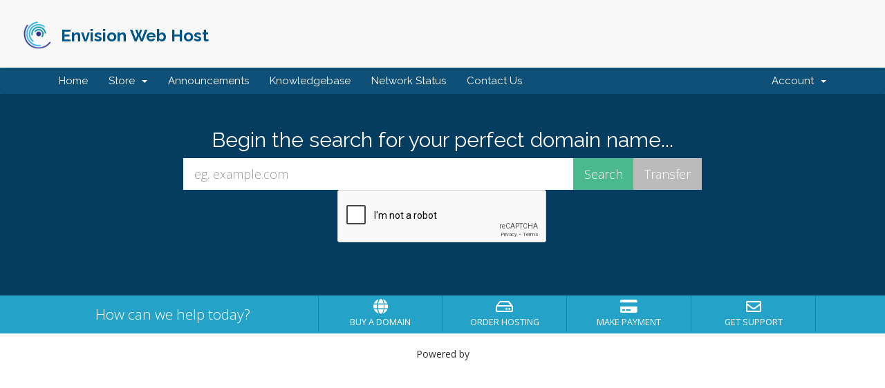

--- FILE ---
content_type: text/html; charset=utf-8
request_url: https://envisionwebhost.net/clients/index.php
body_size: 4517
content:
<!DOCTYPE html>
<html lang="en">
<head>
    <meta charset="utf-8" />
    <meta http-equiv="X-UA-Compatible" content="IE=edge">
    <meta name="viewport" content="width=device-width, initial-scale=1">
    <title>Portal Home - Envision Web Host</title>

    <!-- Styling -->
<link href="//fonts.googleapis.com/css?family=Open+Sans:300,400,600|Raleway:400,700" rel="stylesheet">
<link href="/clients/templates/sixplus/css/all.min.css?v=8b63b9" rel="stylesheet">
<link href="/clients/assets/css/fontawesome-all.min.css" rel="stylesheet">
<link href="/clients/templates/sixplus/css/custom.css" rel="stylesheet">

<!-- HTML5 Shim and Respond.js IE8 support of HTML5 elements and media queries -->
<!-- WARNING: Respond.js doesn't work if you view the page via file:// -->
<!--[if lt IE 9]>
  <script src="https://oss.maxcdn.com/libs/html5shiv/3.7.0/html5shiv.js"></script>
  <script src="https://oss.maxcdn.com/libs/respond.js/1.4.2/respond.min.js"></script>
<![endif]-->

<script type="text/javascript">
    var csrfToken = '0043d815b8df754425514e8d7f106c8af3a20bc3',
        markdownGuide = 'Markdown Guide',
        locale = 'en',
        saved = 'saved',
        saving = 'autosaving',
        whmcsBaseUrl = "/clients",
        requiredText = 'Required',
        recaptchaSiteKey = "6Lf4oAQjAAAAAJ23mvx4ABoJTvQoiXLT3hm37v8H";
</script>
<script src="/clients/templates/sixplus/js/scripts.min.js?v=8b63b9"></script>


    
<!-- Google Analytics -->
<script>
(function(i,s,o,g,r,a,m){i['GoogleAnalyticsObject']=r;i[r]=i[r]||function(){
(i[r].q=i[r].q||[]).push(arguments)},i[r].l=1*new Date();a=s.createElement(o),
    m=s.getElementsByTagName(o)[0];a.async=1;a.src=g;m.parentNode.insertBefore(a,m)
    })(window,document,'script','//www.google-analytics.com/analytics.js','ga');

ga('create', 'UA-225989257-1', { cookieDomain: 'envisionwebhost.net' });
ga('send', 'pageview');

</script>
<!-- End Google Analytics -->


<style>
/*<![CDATA[*/
.bigheader h1, .bigheader h2, .bigheader h3, .bigheader h4, .bigheader h5, .bigheader h6 {
    display: none;
}

a[href="https://www.whmcs.com/"] {
display:none;
}

.power-paragraph {color:red;}

/*]]>*/
</style>



</head>
<body data-phone-cc-input="1">


    <header style="padding:0 20px; color:#00bac2;" class="headermain">
		
	<div class="container1">

		<div  class="logo">
		    
			<a  href="https://envisionwebhost.net">
			<h3 style="font-weight:bold;"><img style="display:inline-block;" src="https://envisionwebhost.net/wp-content/uploads/2022/12/EnvisionWebHost-Logo-3.png">Envision Web Host</h3>
			</a>
		</div>
		
	</div>
			
</header>
<section style="display:none; background-color:white;" id="header">

    <div class="container">
        <ul class="top-nav">
                            <li>
                    <a href="#" class="choose-language" data-toggle="popover" id="languageChooser">
                        English
                        <b class="caret"></b>
                    </a>
                    <div id="languageChooserContent" class="hidden">
                        <ul>
                                                            <li>
                                    <a href="/clients/index.php?language=arabic">العربية</a>
                                </li>
                                                            <li>
                                    <a href="/clients/index.php?language=azerbaijani">Azerbaijani</a>
                                </li>
                                                            <li>
                                    <a href="/clients/index.php?language=catalan">Català</a>
                                </li>
                                                            <li>
                                    <a href="/clients/index.php?language=chinese">中文</a>
                                </li>
                                                            <li>
                                    <a href="/clients/index.php?language=croatian">Hrvatski</a>
                                </li>
                                                            <li>
                                    <a href="/clients/index.php?language=czech">Čeština</a>
                                </li>
                                                            <li>
                                    <a href="/clients/index.php?language=danish">Dansk</a>
                                </li>
                                                            <li>
                                    <a href="/clients/index.php?language=dutch">Nederlands</a>
                                </li>
                                                            <li>
                                    <a href="/clients/index.php?language=english">English</a>
                                </li>
                                                            <li>
                                    <a href="/clients/index.php?language=estonian">Estonian</a>
                                </li>
                                                            <li>
                                    <a href="/clients/index.php?language=farsi">Persian</a>
                                </li>
                                                            <li>
                                    <a href="/clients/index.php?language=french">Français</a>
                                </li>
                                                            <li>
                                    <a href="/clients/index.php?language=german">Deutsch</a>
                                </li>
                                                            <li>
                                    <a href="/clients/index.php?language=hebrew">עברית</a>
                                </li>
                                                            <li>
                                    <a href="/clients/index.php?language=hungarian">Magyar</a>
                                </li>
                                                            <li>
                                    <a href="/clients/index.php?language=italian">Italiano</a>
                                </li>
                                                            <li>
                                    <a href="/clients/index.php?language=macedonian">Macedonian</a>
                                </li>
                                                            <li>
                                    <a href="/clients/index.php?language=norwegian">Norwegian</a>
                                </li>
                                                            <li>
                                    <a href="/clients/index.php?language=portuguese-br">Português</a>
                                </li>
                                                            <li>
                                    <a href="/clients/index.php?language=portuguese-pt">Português</a>
                                </li>
                                                            <li>
                                    <a href="/clients/index.php?language=romanian">Română</a>
                                </li>
                                                            <li>
                                    <a href="/clients/index.php?language=russian">Русский</a>
                                </li>
                                                            <li>
                                    <a href="/clients/index.php?language=spanish">Español</a>
                                </li>
                                                            <li>
                                    <a href="/clients/index.php?language=swedish">Svenska</a>
                                </li>
                                                            <li>
                                    <a href="/clients/index.php?language=turkish">Türkçe</a>
                                </li>
                                                            <li>
                                    <a href="/clients/index.php?language=ukranian">Українська</a>
                                </li>
                                                    </ul>
                    </div>
                </li>
                                        <li>
                    <a href="/clients/clientarea.php">Login</a>
                </li>
                                <li class="primary-action">
                    <a href="/clients/cart.php?a=view" class="btn">
                        View Cart
                    </a>
                </li>
                                </ul>

                    <a href="/clients/index.php" class="logo logo-text">Envision Web Host</a>
        
    </div>
</section>

<section id="main-menu">

    <nav id="nav" class="navbar navbar-default navbar-main" role="navigation">
        <div class="container">
            <!-- Brand and toggle get grouped for better mobile display -->
            <div class="navbar-header">
                <button type="button" class="navbar-toggle" data-toggle="collapse" data-target="#primary-nav">
                    <span class="sr-only">Toggle navigation</span>
                    <span class="icon-bar"></span>
                    <span class="icon-bar"></span>
                    <span class="icon-bar"></span>
                </button>
            </div>

            <!-- Collect the nav links, forms, and other content for toggling -->
            <div class="collapse navbar-collapse" id="primary-nav">

                <ul class="nav navbar-nav">

                        <li menuItemName="Home" class="" id="Primary_Navbar-Home">
        <a href="/clients/index.php">
                        Home
                                </a>
            </li>
    <li menuItemName="Store" class="dropdown" id="Primary_Navbar-Store">
        <a class="dropdown-toggle" data-toggle="dropdown" href="#">
                        Store
                        &nbsp;<b class="caret"></b>        </a>
                    <ul class="dropdown-menu">
                            <li menuItemName="Browse Products Services" id="Primary_Navbar-Store-Browse_Products_Services">
                    <a href="/clients/index.php?rp=/store">
                                                Browse All
                                            </a>
                </li>
                            <li menuItemName="Shop Divider 1" class="nav-divider" id="Primary_Navbar-Store-Shop_Divider_1">
                    <a href="">
                                                -----
                                            </a>
                </li>
                            <li menuItemName="Shared Hosting" id="Primary_Navbar-Store-Shared_Hosting">
                    <a href="/clients/index.php?rp=/store/shared-hosting">
                                                Shared Hosting
                                            </a>
                </li>
                            <li menuItemName="WordPress Maintenance" id="Primary_Navbar-Store-WordPress_Maintenance">
                    <a href="/clients/index.php?rp=/store/wordpress-maintenance">
                                                WordPress Maintenance
                                            </a>
                </li>
                            <li menuItemName="Weebly Website Builder" id="Primary_Navbar-Store-Weebly_Website_Builder">
                    <a href="/clients/index.php?rp=/store/weebly-website-builder">
                                                Weebly Website Builder
                                            </a>
                </li>
                            <li menuItemName="SiteLock" id="Primary_Navbar-Store-SiteLock">
                    <a href="/clients/index.php?rp=/store/sitelock">
                                                SiteLock
                                            </a>
                </li>
                            <li menuItemName="SSL Certificates Plans" id="Primary_Navbar-Store-SSL_Certificates_Plans">
                    <a href="/clients/index.php?rp=/store/ssl-certificates-plans">
                                                SSL Certificates Plans
                                            </a>
                </li>
                            <li menuItemName="sitelock" id="Primary_Navbar-Store-sitelock">
                    <a href="/clients/index.php?rp=/store/sitelock">
                                                Website Security
                                            </a>
                </li>
                            <li menuItemName="symantec" id="Primary_Navbar-Store-symantec">
                    <a href="/clients/index.php?rp=/store/ssl-certificates-plans">
                                                SSL Certificates
                                            </a>
                </li>
                            <li menuItemName="ox" id="Primary_Navbar-Store-ox">
                    <a href="/clients/index.php?rp=/store/professional-email">
                                                Professional Email
                                            </a>
                </li>
                            <li menuItemName="Shop Divider 2" class="nav-divider" id="Primary_Navbar-Store-Shop_Divider_2">
                    <a href="">
                                                -----
                                            </a>
                </li>
                            <li menuItemName="Register a New Domain" id="Primary_Navbar-Store-Register_a_New_Domain">
                    <a href="/clients/cart.php?a=add&domain=register">
                                                Register a New Domain
                                            </a>
                </li>
                            <li menuItemName="Transfer a Domain to Us" id="Primary_Navbar-Store-Transfer_a_Domain_to_Us">
                    <a href="/clients/cart.php?a=add&domain=transfer">
                                                Transfer Domains to Us
                                            </a>
                </li>
                        </ul>
            </li>
    <li menuItemName="Announcements" class="" id="Primary_Navbar-Announcements">
        <a href="/clients/index.php?rp=/announcements">
                        Announcements
                                </a>
            </li>
    <li menuItemName="Knowledgebase" class="" id="Primary_Navbar-Knowledgebase">
        <a href="/clients/index.php?rp=/knowledgebase">
                        Knowledgebase
                                </a>
            </li>
    <li menuItemName="Network Status" class="" id="Primary_Navbar-Network_Status">
        <a href="/clients/serverstatus.php">
                        Network Status
                                </a>
            </li>
    <li menuItemName="Contact Us" class="" id="Primary_Navbar-Contact_Us">
        <a href="/clients/contact.php">
                        Contact Us
                                </a>
            </li>

                </ul>

                <ul class="nav navbar-nav navbar-right">

                        <li menuItemName="Account" class="dropdown" id="Secondary_Navbar-Account">
        <a class="dropdown-toggle" data-toggle="dropdown" href="#">
                        Account
                        &nbsp;<b class="caret"></b>        </a>
                    <ul class="dropdown-menu">
                            <li menuItemName="Login" id="Secondary_Navbar-Account-Login">
                    <a href="/clients/clientarea.php">
                                                Login
                                            </a>
                </li>
                            <li menuItemName="Divider" class="nav-divider" id="Secondary_Navbar-Account-Divider">
                    <a href="">
                                                -----
                                            </a>
                </li>
                            <li menuItemName="Forgot Password?" id="Secondary_Navbar-Account-Forgot_Password?">
                    <a href="/clients/index.php?rp=/password/reset">
                                                Forgot Password?
                                            </a>
                </li>
                        </ul>
            </li>

                </ul>

            </div><!-- /.navbar-collapse -->
        </div>
    </nav>

</section>

    <section id="home-banner">
        <div class="container text-center">
                            <h2>Begin the search for your perfect domain name...</h2>
                <form method="post" action="domainchecker.php" id="frmDomainHomepage">
<input type="hidden" name="token" value="0043d815b8df754425514e8d7f106c8af3a20bc3" />
                    <input type="hidden" name="transfer" />
                    <div class="row">
                        <div class="col-md-8 col-md-offset-2 col-sm-10 col-sm-offset-1">
                            <div class="input-group input-group-lg">
                                <input type="text" class="form-control" name="domain" placeholder="eg. example.com" autocapitalize="none" data-toggle="tooltip" data-placement="left" data-trigger="manual" title="Required" />
                                <span class="input-group-btn">
                                                                            <input type="submit" class="btn search btn-recaptcha" value="Search" id="btnDomainSearch" />
                                                                                                                <input type="submit" id="btnTransfer" class="btn transfer btn-recaptcha" value="Transfer" />
                                                                    </span>
                            </div>
                        </div>
                    </div>

                        <div class="text-center row">
                    <div class="domainchecker-homepage-captcha">
        
                    <div id="google-recaptcha-domainchecker" class="form-group recaptcha-container"></div>
        
                    </div>
            </div>
                </form>
                    </div>
    </section>
    <div class="home-shortcuts">
        <div class="container">
            <div class="row">
                <div class="col-md-4 hidden-sm hidden-xs text-center">
                    <p class="lead">
                        How can we help today?
                    </p>
                </div>
                <div class="col-sm-12 col-md-8">
                    <ul>
                                                    <li>
                                <a id="btnBuyADomain" href="domainchecker.php">
                                    <i class="fas fa-globe"></i>
                                    <p>
                                        Buy A Domain <span>&raquo;</span>
                                    </p>
                                </a>
                            </li>
                                                <li>
                            <a id="btnOrderHosting" href="/clients/cart.php">
                                <i class="far fa-hdd"></i>
                                <p>
                                    Order Hosting <span>&raquo;</span>
                                </p>
                            </a>
                        </li>
                        <li>
                            <a id="btnMakePayment" href="clientarea.php">
                                <i class="fas fa-credit-card"></i>
                                <p>
                                    Make Payment <span>&raquo;</span>
                                </p>
                            </a>
                        </li>
                        <li>
                            <a id="btnGetSupport" href="submitticket.php">
                                <i class="far fa-envelope"></i>
                                <p>
                                    Get Support <span>&raquo;</span>
                                </p>
                            </a>
                        </li>
                    </ul>
                </div>
            </div>
        </div>
    </div>


<section id="main-body">
    <div class="container">
        <div class="row">

                <!-- Container for main page display content -->
        <div class="col-xs-12 main-content">
            


<p style="text-align:center;">Powered by <a href="https://www.whmcs.com/" target="_blank">WHMCompleteSolution</a></p>
                </div><!-- /.main-content -->
                            <div class="clearfix"></div>
        </div>
    </div>
</section>

<section id="footer">
    <div class="container">
        <a href="#" class="back-to-top"><i class="fas fa-chevron-up"></i></a>
        <p>Copyright &copy; 2026 Envision Web Host. All Rights Reserved.</p>
    </div>
</section>

<div id="fullpage-overlay" class="hidden">
    <div class="outer-wrapper">
        <div class="inner-wrapper">
            <img src="/clients/assets/img/overlay-spinner.svg">
            <br>
            <span class="msg"></span>
        </div>
    </div>
</div>

<div class="modal system-modal fade" id="modalAjax" tabindex="-1" role="dialog" aria-hidden="true">
    <div class="modal-dialog">
        <div class="modal-content panel-primary">
            <div class="modal-header panel-heading">
                <button type="button" class="close" data-dismiss="modal">
                    <span aria-hidden="true">&times;</span>
                    <span class="sr-only">Close</span>
                </button>
                <h4 class="modal-title"></h4>
            </div>
            <div class="modal-body panel-body">
                Loading...
            </div>
            <div class="modal-footer panel-footer">
                <div class="pull-left loader">
                    <i class="fas fa-circle-notch fa-spin"></i>
                    Loading...
                </div>
                <button type="button" class="btn btn-default" data-dismiss="modal">
                    Close
                </button>
                <button type="button" class="btn btn-primary modal-submit">
                    Submit
                </button>
            </div>
        </div>
    </div>
</div>

<form action="#" id="frmGeneratePassword" class="form-horizontal">
    <div class="modal fade" id="modalGeneratePassword">
        <div class="modal-dialog">
            <div class="modal-content panel-primary">
                <div class="modal-header panel-heading">
                    <button type="button" class="close" data-dismiss="modal" aria-label="Close"><span aria-hidden="true">&times;</span></button>
                    <h4 class="modal-title">
                        Generate Password
                    </h4>
                </div>
                <div class="modal-body">
                    <div class="alert alert-danger hidden" id="generatePwLengthError">
                        Please enter a number between 8 and 64 for the password length
                    </div>
                    <div class="form-group">
                        <label for="generatePwLength" class="col-sm-4 control-label">Password Length</label>
                        <div class="col-sm-8">
                            <input type="number" min="8" max="64" value="12" step="1" class="form-control input-inline input-inline-100" id="inputGeneratePasswordLength">
                        </div>
                    </div>
                    <div class="form-group">
                        <label for="generatePwOutput" class="col-sm-4 control-label">Generated Password</label>
                        <div class="col-sm-8">
                            <input type="text" class="form-control" id="inputGeneratePasswordOutput">
                        </div>
                    </div>
                    <div class="row">
                        <div class="col-sm-8 col-sm-offset-4">
                            <button type="submit" class="btn btn-default btn-sm">
                                <i class="fas fa-plus fa-fw"></i>
                                Generate new password
                            </button>
                            <button type="button" class="btn btn-default btn-sm copy-to-clipboard" data-clipboard-target="#inputGeneratePasswordOutput">
                                <img src="/clients/assets/img/clippy.svg" alt="Copy to clipboard" width="15">
                                Copy
                            </button>
                        </div>
                    </div>
                </div>
                <div class="modal-footer">
                    <button type="button" class="btn btn-default" data-dismiss="modal">
                        Close
                    </button>
                    <button type="button" class="btn btn-primary" id="btnGeneratePasswordInsert" data-clipboard-target="#inputGeneratePasswordOutput">
                        Copy to clipboard and Insert
                    </button>
                </div>
            </div>
        </div>
    </div>
</form>



</body>
</html>


--- FILE ---
content_type: text/html; charset=utf-8
request_url: https://www.google.com/recaptcha/api2/anchor?ar=1&k=6Lf4oAQjAAAAAJ23mvx4ABoJTvQoiXLT3hm37v8H&co=aHR0cHM6Ly9lbnZpc2lvbndlYmhvc3QubmV0OjQ0Mw..&hl=en&v=PoyoqOPhxBO7pBk68S4YbpHZ&size=normal&anchor-ms=20000&execute-ms=30000&cb=mq2ontwe0m1w
body_size: 49307
content:
<!DOCTYPE HTML><html dir="ltr" lang="en"><head><meta http-equiv="Content-Type" content="text/html; charset=UTF-8">
<meta http-equiv="X-UA-Compatible" content="IE=edge">
<title>reCAPTCHA</title>
<style type="text/css">
/* cyrillic-ext */
@font-face {
  font-family: 'Roboto';
  font-style: normal;
  font-weight: 400;
  font-stretch: 100%;
  src: url(//fonts.gstatic.com/s/roboto/v48/KFO7CnqEu92Fr1ME7kSn66aGLdTylUAMa3GUBHMdazTgWw.woff2) format('woff2');
  unicode-range: U+0460-052F, U+1C80-1C8A, U+20B4, U+2DE0-2DFF, U+A640-A69F, U+FE2E-FE2F;
}
/* cyrillic */
@font-face {
  font-family: 'Roboto';
  font-style: normal;
  font-weight: 400;
  font-stretch: 100%;
  src: url(//fonts.gstatic.com/s/roboto/v48/KFO7CnqEu92Fr1ME7kSn66aGLdTylUAMa3iUBHMdazTgWw.woff2) format('woff2');
  unicode-range: U+0301, U+0400-045F, U+0490-0491, U+04B0-04B1, U+2116;
}
/* greek-ext */
@font-face {
  font-family: 'Roboto';
  font-style: normal;
  font-weight: 400;
  font-stretch: 100%;
  src: url(//fonts.gstatic.com/s/roboto/v48/KFO7CnqEu92Fr1ME7kSn66aGLdTylUAMa3CUBHMdazTgWw.woff2) format('woff2');
  unicode-range: U+1F00-1FFF;
}
/* greek */
@font-face {
  font-family: 'Roboto';
  font-style: normal;
  font-weight: 400;
  font-stretch: 100%;
  src: url(//fonts.gstatic.com/s/roboto/v48/KFO7CnqEu92Fr1ME7kSn66aGLdTylUAMa3-UBHMdazTgWw.woff2) format('woff2');
  unicode-range: U+0370-0377, U+037A-037F, U+0384-038A, U+038C, U+038E-03A1, U+03A3-03FF;
}
/* math */
@font-face {
  font-family: 'Roboto';
  font-style: normal;
  font-weight: 400;
  font-stretch: 100%;
  src: url(//fonts.gstatic.com/s/roboto/v48/KFO7CnqEu92Fr1ME7kSn66aGLdTylUAMawCUBHMdazTgWw.woff2) format('woff2');
  unicode-range: U+0302-0303, U+0305, U+0307-0308, U+0310, U+0312, U+0315, U+031A, U+0326-0327, U+032C, U+032F-0330, U+0332-0333, U+0338, U+033A, U+0346, U+034D, U+0391-03A1, U+03A3-03A9, U+03B1-03C9, U+03D1, U+03D5-03D6, U+03F0-03F1, U+03F4-03F5, U+2016-2017, U+2034-2038, U+203C, U+2040, U+2043, U+2047, U+2050, U+2057, U+205F, U+2070-2071, U+2074-208E, U+2090-209C, U+20D0-20DC, U+20E1, U+20E5-20EF, U+2100-2112, U+2114-2115, U+2117-2121, U+2123-214F, U+2190, U+2192, U+2194-21AE, U+21B0-21E5, U+21F1-21F2, U+21F4-2211, U+2213-2214, U+2216-22FF, U+2308-230B, U+2310, U+2319, U+231C-2321, U+2336-237A, U+237C, U+2395, U+239B-23B7, U+23D0, U+23DC-23E1, U+2474-2475, U+25AF, U+25B3, U+25B7, U+25BD, U+25C1, U+25CA, U+25CC, U+25FB, U+266D-266F, U+27C0-27FF, U+2900-2AFF, U+2B0E-2B11, U+2B30-2B4C, U+2BFE, U+3030, U+FF5B, U+FF5D, U+1D400-1D7FF, U+1EE00-1EEFF;
}
/* symbols */
@font-face {
  font-family: 'Roboto';
  font-style: normal;
  font-weight: 400;
  font-stretch: 100%;
  src: url(//fonts.gstatic.com/s/roboto/v48/KFO7CnqEu92Fr1ME7kSn66aGLdTylUAMaxKUBHMdazTgWw.woff2) format('woff2');
  unicode-range: U+0001-000C, U+000E-001F, U+007F-009F, U+20DD-20E0, U+20E2-20E4, U+2150-218F, U+2190, U+2192, U+2194-2199, U+21AF, U+21E6-21F0, U+21F3, U+2218-2219, U+2299, U+22C4-22C6, U+2300-243F, U+2440-244A, U+2460-24FF, U+25A0-27BF, U+2800-28FF, U+2921-2922, U+2981, U+29BF, U+29EB, U+2B00-2BFF, U+4DC0-4DFF, U+FFF9-FFFB, U+10140-1018E, U+10190-1019C, U+101A0, U+101D0-101FD, U+102E0-102FB, U+10E60-10E7E, U+1D2C0-1D2D3, U+1D2E0-1D37F, U+1F000-1F0FF, U+1F100-1F1AD, U+1F1E6-1F1FF, U+1F30D-1F30F, U+1F315, U+1F31C, U+1F31E, U+1F320-1F32C, U+1F336, U+1F378, U+1F37D, U+1F382, U+1F393-1F39F, U+1F3A7-1F3A8, U+1F3AC-1F3AF, U+1F3C2, U+1F3C4-1F3C6, U+1F3CA-1F3CE, U+1F3D4-1F3E0, U+1F3ED, U+1F3F1-1F3F3, U+1F3F5-1F3F7, U+1F408, U+1F415, U+1F41F, U+1F426, U+1F43F, U+1F441-1F442, U+1F444, U+1F446-1F449, U+1F44C-1F44E, U+1F453, U+1F46A, U+1F47D, U+1F4A3, U+1F4B0, U+1F4B3, U+1F4B9, U+1F4BB, U+1F4BF, U+1F4C8-1F4CB, U+1F4D6, U+1F4DA, U+1F4DF, U+1F4E3-1F4E6, U+1F4EA-1F4ED, U+1F4F7, U+1F4F9-1F4FB, U+1F4FD-1F4FE, U+1F503, U+1F507-1F50B, U+1F50D, U+1F512-1F513, U+1F53E-1F54A, U+1F54F-1F5FA, U+1F610, U+1F650-1F67F, U+1F687, U+1F68D, U+1F691, U+1F694, U+1F698, U+1F6AD, U+1F6B2, U+1F6B9-1F6BA, U+1F6BC, U+1F6C6-1F6CF, U+1F6D3-1F6D7, U+1F6E0-1F6EA, U+1F6F0-1F6F3, U+1F6F7-1F6FC, U+1F700-1F7FF, U+1F800-1F80B, U+1F810-1F847, U+1F850-1F859, U+1F860-1F887, U+1F890-1F8AD, U+1F8B0-1F8BB, U+1F8C0-1F8C1, U+1F900-1F90B, U+1F93B, U+1F946, U+1F984, U+1F996, U+1F9E9, U+1FA00-1FA6F, U+1FA70-1FA7C, U+1FA80-1FA89, U+1FA8F-1FAC6, U+1FACE-1FADC, U+1FADF-1FAE9, U+1FAF0-1FAF8, U+1FB00-1FBFF;
}
/* vietnamese */
@font-face {
  font-family: 'Roboto';
  font-style: normal;
  font-weight: 400;
  font-stretch: 100%;
  src: url(//fonts.gstatic.com/s/roboto/v48/KFO7CnqEu92Fr1ME7kSn66aGLdTylUAMa3OUBHMdazTgWw.woff2) format('woff2');
  unicode-range: U+0102-0103, U+0110-0111, U+0128-0129, U+0168-0169, U+01A0-01A1, U+01AF-01B0, U+0300-0301, U+0303-0304, U+0308-0309, U+0323, U+0329, U+1EA0-1EF9, U+20AB;
}
/* latin-ext */
@font-face {
  font-family: 'Roboto';
  font-style: normal;
  font-weight: 400;
  font-stretch: 100%;
  src: url(//fonts.gstatic.com/s/roboto/v48/KFO7CnqEu92Fr1ME7kSn66aGLdTylUAMa3KUBHMdazTgWw.woff2) format('woff2');
  unicode-range: U+0100-02BA, U+02BD-02C5, U+02C7-02CC, U+02CE-02D7, U+02DD-02FF, U+0304, U+0308, U+0329, U+1D00-1DBF, U+1E00-1E9F, U+1EF2-1EFF, U+2020, U+20A0-20AB, U+20AD-20C0, U+2113, U+2C60-2C7F, U+A720-A7FF;
}
/* latin */
@font-face {
  font-family: 'Roboto';
  font-style: normal;
  font-weight: 400;
  font-stretch: 100%;
  src: url(//fonts.gstatic.com/s/roboto/v48/KFO7CnqEu92Fr1ME7kSn66aGLdTylUAMa3yUBHMdazQ.woff2) format('woff2');
  unicode-range: U+0000-00FF, U+0131, U+0152-0153, U+02BB-02BC, U+02C6, U+02DA, U+02DC, U+0304, U+0308, U+0329, U+2000-206F, U+20AC, U+2122, U+2191, U+2193, U+2212, U+2215, U+FEFF, U+FFFD;
}
/* cyrillic-ext */
@font-face {
  font-family: 'Roboto';
  font-style: normal;
  font-weight: 500;
  font-stretch: 100%;
  src: url(//fonts.gstatic.com/s/roboto/v48/KFO7CnqEu92Fr1ME7kSn66aGLdTylUAMa3GUBHMdazTgWw.woff2) format('woff2');
  unicode-range: U+0460-052F, U+1C80-1C8A, U+20B4, U+2DE0-2DFF, U+A640-A69F, U+FE2E-FE2F;
}
/* cyrillic */
@font-face {
  font-family: 'Roboto';
  font-style: normal;
  font-weight: 500;
  font-stretch: 100%;
  src: url(//fonts.gstatic.com/s/roboto/v48/KFO7CnqEu92Fr1ME7kSn66aGLdTylUAMa3iUBHMdazTgWw.woff2) format('woff2');
  unicode-range: U+0301, U+0400-045F, U+0490-0491, U+04B0-04B1, U+2116;
}
/* greek-ext */
@font-face {
  font-family: 'Roboto';
  font-style: normal;
  font-weight: 500;
  font-stretch: 100%;
  src: url(//fonts.gstatic.com/s/roboto/v48/KFO7CnqEu92Fr1ME7kSn66aGLdTylUAMa3CUBHMdazTgWw.woff2) format('woff2');
  unicode-range: U+1F00-1FFF;
}
/* greek */
@font-face {
  font-family: 'Roboto';
  font-style: normal;
  font-weight: 500;
  font-stretch: 100%;
  src: url(//fonts.gstatic.com/s/roboto/v48/KFO7CnqEu92Fr1ME7kSn66aGLdTylUAMa3-UBHMdazTgWw.woff2) format('woff2');
  unicode-range: U+0370-0377, U+037A-037F, U+0384-038A, U+038C, U+038E-03A1, U+03A3-03FF;
}
/* math */
@font-face {
  font-family: 'Roboto';
  font-style: normal;
  font-weight: 500;
  font-stretch: 100%;
  src: url(//fonts.gstatic.com/s/roboto/v48/KFO7CnqEu92Fr1ME7kSn66aGLdTylUAMawCUBHMdazTgWw.woff2) format('woff2');
  unicode-range: U+0302-0303, U+0305, U+0307-0308, U+0310, U+0312, U+0315, U+031A, U+0326-0327, U+032C, U+032F-0330, U+0332-0333, U+0338, U+033A, U+0346, U+034D, U+0391-03A1, U+03A3-03A9, U+03B1-03C9, U+03D1, U+03D5-03D6, U+03F0-03F1, U+03F4-03F5, U+2016-2017, U+2034-2038, U+203C, U+2040, U+2043, U+2047, U+2050, U+2057, U+205F, U+2070-2071, U+2074-208E, U+2090-209C, U+20D0-20DC, U+20E1, U+20E5-20EF, U+2100-2112, U+2114-2115, U+2117-2121, U+2123-214F, U+2190, U+2192, U+2194-21AE, U+21B0-21E5, U+21F1-21F2, U+21F4-2211, U+2213-2214, U+2216-22FF, U+2308-230B, U+2310, U+2319, U+231C-2321, U+2336-237A, U+237C, U+2395, U+239B-23B7, U+23D0, U+23DC-23E1, U+2474-2475, U+25AF, U+25B3, U+25B7, U+25BD, U+25C1, U+25CA, U+25CC, U+25FB, U+266D-266F, U+27C0-27FF, U+2900-2AFF, U+2B0E-2B11, U+2B30-2B4C, U+2BFE, U+3030, U+FF5B, U+FF5D, U+1D400-1D7FF, U+1EE00-1EEFF;
}
/* symbols */
@font-face {
  font-family: 'Roboto';
  font-style: normal;
  font-weight: 500;
  font-stretch: 100%;
  src: url(//fonts.gstatic.com/s/roboto/v48/KFO7CnqEu92Fr1ME7kSn66aGLdTylUAMaxKUBHMdazTgWw.woff2) format('woff2');
  unicode-range: U+0001-000C, U+000E-001F, U+007F-009F, U+20DD-20E0, U+20E2-20E4, U+2150-218F, U+2190, U+2192, U+2194-2199, U+21AF, U+21E6-21F0, U+21F3, U+2218-2219, U+2299, U+22C4-22C6, U+2300-243F, U+2440-244A, U+2460-24FF, U+25A0-27BF, U+2800-28FF, U+2921-2922, U+2981, U+29BF, U+29EB, U+2B00-2BFF, U+4DC0-4DFF, U+FFF9-FFFB, U+10140-1018E, U+10190-1019C, U+101A0, U+101D0-101FD, U+102E0-102FB, U+10E60-10E7E, U+1D2C0-1D2D3, U+1D2E0-1D37F, U+1F000-1F0FF, U+1F100-1F1AD, U+1F1E6-1F1FF, U+1F30D-1F30F, U+1F315, U+1F31C, U+1F31E, U+1F320-1F32C, U+1F336, U+1F378, U+1F37D, U+1F382, U+1F393-1F39F, U+1F3A7-1F3A8, U+1F3AC-1F3AF, U+1F3C2, U+1F3C4-1F3C6, U+1F3CA-1F3CE, U+1F3D4-1F3E0, U+1F3ED, U+1F3F1-1F3F3, U+1F3F5-1F3F7, U+1F408, U+1F415, U+1F41F, U+1F426, U+1F43F, U+1F441-1F442, U+1F444, U+1F446-1F449, U+1F44C-1F44E, U+1F453, U+1F46A, U+1F47D, U+1F4A3, U+1F4B0, U+1F4B3, U+1F4B9, U+1F4BB, U+1F4BF, U+1F4C8-1F4CB, U+1F4D6, U+1F4DA, U+1F4DF, U+1F4E3-1F4E6, U+1F4EA-1F4ED, U+1F4F7, U+1F4F9-1F4FB, U+1F4FD-1F4FE, U+1F503, U+1F507-1F50B, U+1F50D, U+1F512-1F513, U+1F53E-1F54A, U+1F54F-1F5FA, U+1F610, U+1F650-1F67F, U+1F687, U+1F68D, U+1F691, U+1F694, U+1F698, U+1F6AD, U+1F6B2, U+1F6B9-1F6BA, U+1F6BC, U+1F6C6-1F6CF, U+1F6D3-1F6D7, U+1F6E0-1F6EA, U+1F6F0-1F6F3, U+1F6F7-1F6FC, U+1F700-1F7FF, U+1F800-1F80B, U+1F810-1F847, U+1F850-1F859, U+1F860-1F887, U+1F890-1F8AD, U+1F8B0-1F8BB, U+1F8C0-1F8C1, U+1F900-1F90B, U+1F93B, U+1F946, U+1F984, U+1F996, U+1F9E9, U+1FA00-1FA6F, U+1FA70-1FA7C, U+1FA80-1FA89, U+1FA8F-1FAC6, U+1FACE-1FADC, U+1FADF-1FAE9, U+1FAF0-1FAF8, U+1FB00-1FBFF;
}
/* vietnamese */
@font-face {
  font-family: 'Roboto';
  font-style: normal;
  font-weight: 500;
  font-stretch: 100%;
  src: url(//fonts.gstatic.com/s/roboto/v48/KFO7CnqEu92Fr1ME7kSn66aGLdTylUAMa3OUBHMdazTgWw.woff2) format('woff2');
  unicode-range: U+0102-0103, U+0110-0111, U+0128-0129, U+0168-0169, U+01A0-01A1, U+01AF-01B0, U+0300-0301, U+0303-0304, U+0308-0309, U+0323, U+0329, U+1EA0-1EF9, U+20AB;
}
/* latin-ext */
@font-face {
  font-family: 'Roboto';
  font-style: normal;
  font-weight: 500;
  font-stretch: 100%;
  src: url(//fonts.gstatic.com/s/roboto/v48/KFO7CnqEu92Fr1ME7kSn66aGLdTylUAMa3KUBHMdazTgWw.woff2) format('woff2');
  unicode-range: U+0100-02BA, U+02BD-02C5, U+02C7-02CC, U+02CE-02D7, U+02DD-02FF, U+0304, U+0308, U+0329, U+1D00-1DBF, U+1E00-1E9F, U+1EF2-1EFF, U+2020, U+20A0-20AB, U+20AD-20C0, U+2113, U+2C60-2C7F, U+A720-A7FF;
}
/* latin */
@font-face {
  font-family: 'Roboto';
  font-style: normal;
  font-weight: 500;
  font-stretch: 100%;
  src: url(//fonts.gstatic.com/s/roboto/v48/KFO7CnqEu92Fr1ME7kSn66aGLdTylUAMa3yUBHMdazQ.woff2) format('woff2');
  unicode-range: U+0000-00FF, U+0131, U+0152-0153, U+02BB-02BC, U+02C6, U+02DA, U+02DC, U+0304, U+0308, U+0329, U+2000-206F, U+20AC, U+2122, U+2191, U+2193, U+2212, U+2215, U+FEFF, U+FFFD;
}
/* cyrillic-ext */
@font-face {
  font-family: 'Roboto';
  font-style: normal;
  font-weight: 900;
  font-stretch: 100%;
  src: url(//fonts.gstatic.com/s/roboto/v48/KFO7CnqEu92Fr1ME7kSn66aGLdTylUAMa3GUBHMdazTgWw.woff2) format('woff2');
  unicode-range: U+0460-052F, U+1C80-1C8A, U+20B4, U+2DE0-2DFF, U+A640-A69F, U+FE2E-FE2F;
}
/* cyrillic */
@font-face {
  font-family: 'Roboto';
  font-style: normal;
  font-weight: 900;
  font-stretch: 100%;
  src: url(//fonts.gstatic.com/s/roboto/v48/KFO7CnqEu92Fr1ME7kSn66aGLdTylUAMa3iUBHMdazTgWw.woff2) format('woff2');
  unicode-range: U+0301, U+0400-045F, U+0490-0491, U+04B0-04B1, U+2116;
}
/* greek-ext */
@font-face {
  font-family: 'Roboto';
  font-style: normal;
  font-weight: 900;
  font-stretch: 100%;
  src: url(//fonts.gstatic.com/s/roboto/v48/KFO7CnqEu92Fr1ME7kSn66aGLdTylUAMa3CUBHMdazTgWw.woff2) format('woff2');
  unicode-range: U+1F00-1FFF;
}
/* greek */
@font-face {
  font-family: 'Roboto';
  font-style: normal;
  font-weight: 900;
  font-stretch: 100%;
  src: url(//fonts.gstatic.com/s/roboto/v48/KFO7CnqEu92Fr1ME7kSn66aGLdTylUAMa3-UBHMdazTgWw.woff2) format('woff2');
  unicode-range: U+0370-0377, U+037A-037F, U+0384-038A, U+038C, U+038E-03A1, U+03A3-03FF;
}
/* math */
@font-face {
  font-family: 'Roboto';
  font-style: normal;
  font-weight: 900;
  font-stretch: 100%;
  src: url(//fonts.gstatic.com/s/roboto/v48/KFO7CnqEu92Fr1ME7kSn66aGLdTylUAMawCUBHMdazTgWw.woff2) format('woff2');
  unicode-range: U+0302-0303, U+0305, U+0307-0308, U+0310, U+0312, U+0315, U+031A, U+0326-0327, U+032C, U+032F-0330, U+0332-0333, U+0338, U+033A, U+0346, U+034D, U+0391-03A1, U+03A3-03A9, U+03B1-03C9, U+03D1, U+03D5-03D6, U+03F0-03F1, U+03F4-03F5, U+2016-2017, U+2034-2038, U+203C, U+2040, U+2043, U+2047, U+2050, U+2057, U+205F, U+2070-2071, U+2074-208E, U+2090-209C, U+20D0-20DC, U+20E1, U+20E5-20EF, U+2100-2112, U+2114-2115, U+2117-2121, U+2123-214F, U+2190, U+2192, U+2194-21AE, U+21B0-21E5, U+21F1-21F2, U+21F4-2211, U+2213-2214, U+2216-22FF, U+2308-230B, U+2310, U+2319, U+231C-2321, U+2336-237A, U+237C, U+2395, U+239B-23B7, U+23D0, U+23DC-23E1, U+2474-2475, U+25AF, U+25B3, U+25B7, U+25BD, U+25C1, U+25CA, U+25CC, U+25FB, U+266D-266F, U+27C0-27FF, U+2900-2AFF, U+2B0E-2B11, U+2B30-2B4C, U+2BFE, U+3030, U+FF5B, U+FF5D, U+1D400-1D7FF, U+1EE00-1EEFF;
}
/* symbols */
@font-face {
  font-family: 'Roboto';
  font-style: normal;
  font-weight: 900;
  font-stretch: 100%;
  src: url(//fonts.gstatic.com/s/roboto/v48/KFO7CnqEu92Fr1ME7kSn66aGLdTylUAMaxKUBHMdazTgWw.woff2) format('woff2');
  unicode-range: U+0001-000C, U+000E-001F, U+007F-009F, U+20DD-20E0, U+20E2-20E4, U+2150-218F, U+2190, U+2192, U+2194-2199, U+21AF, U+21E6-21F0, U+21F3, U+2218-2219, U+2299, U+22C4-22C6, U+2300-243F, U+2440-244A, U+2460-24FF, U+25A0-27BF, U+2800-28FF, U+2921-2922, U+2981, U+29BF, U+29EB, U+2B00-2BFF, U+4DC0-4DFF, U+FFF9-FFFB, U+10140-1018E, U+10190-1019C, U+101A0, U+101D0-101FD, U+102E0-102FB, U+10E60-10E7E, U+1D2C0-1D2D3, U+1D2E0-1D37F, U+1F000-1F0FF, U+1F100-1F1AD, U+1F1E6-1F1FF, U+1F30D-1F30F, U+1F315, U+1F31C, U+1F31E, U+1F320-1F32C, U+1F336, U+1F378, U+1F37D, U+1F382, U+1F393-1F39F, U+1F3A7-1F3A8, U+1F3AC-1F3AF, U+1F3C2, U+1F3C4-1F3C6, U+1F3CA-1F3CE, U+1F3D4-1F3E0, U+1F3ED, U+1F3F1-1F3F3, U+1F3F5-1F3F7, U+1F408, U+1F415, U+1F41F, U+1F426, U+1F43F, U+1F441-1F442, U+1F444, U+1F446-1F449, U+1F44C-1F44E, U+1F453, U+1F46A, U+1F47D, U+1F4A3, U+1F4B0, U+1F4B3, U+1F4B9, U+1F4BB, U+1F4BF, U+1F4C8-1F4CB, U+1F4D6, U+1F4DA, U+1F4DF, U+1F4E3-1F4E6, U+1F4EA-1F4ED, U+1F4F7, U+1F4F9-1F4FB, U+1F4FD-1F4FE, U+1F503, U+1F507-1F50B, U+1F50D, U+1F512-1F513, U+1F53E-1F54A, U+1F54F-1F5FA, U+1F610, U+1F650-1F67F, U+1F687, U+1F68D, U+1F691, U+1F694, U+1F698, U+1F6AD, U+1F6B2, U+1F6B9-1F6BA, U+1F6BC, U+1F6C6-1F6CF, U+1F6D3-1F6D7, U+1F6E0-1F6EA, U+1F6F0-1F6F3, U+1F6F7-1F6FC, U+1F700-1F7FF, U+1F800-1F80B, U+1F810-1F847, U+1F850-1F859, U+1F860-1F887, U+1F890-1F8AD, U+1F8B0-1F8BB, U+1F8C0-1F8C1, U+1F900-1F90B, U+1F93B, U+1F946, U+1F984, U+1F996, U+1F9E9, U+1FA00-1FA6F, U+1FA70-1FA7C, U+1FA80-1FA89, U+1FA8F-1FAC6, U+1FACE-1FADC, U+1FADF-1FAE9, U+1FAF0-1FAF8, U+1FB00-1FBFF;
}
/* vietnamese */
@font-face {
  font-family: 'Roboto';
  font-style: normal;
  font-weight: 900;
  font-stretch: 100%;
  src: url(//fonts.gstatic.com/s/roboto/v48/KFO7CnqEu92Fr1ME7kSn66aGLdTylUAMa3OUBHMdazTgWw.woff2) format('woff2');
  unicode-range: U+0102-0103, U+0110-0111, U+0128-0129, U+0168-0169, U+01A0-01A1, U+01AF-01B0, U+0300-0301, U+0303-0304, U+0308-0309, U+0323, U+0329, U+1EA0-1EF9, U+20AB;
}
/* latin-ext */
@font-face {
  font-family: 'Roboto';
  font-style: normal;
  font-weight: 900;
  font-stretch: 100%;
  src: url(//fonts.gstatic.com/s/roboto/v48/KFO7CnqEu92Fr1ME7kSn66aGLdTylUAMa3KUBHMdazTgWw.woff2) format('woff2');
  unicode-range: U+0100-02BA, U+02BD-02C5, U+02C7-02CC, U+02CE-02D7, U+02DD-02FF, U+0304, U+0308, U+0329, U+1D00-1DBF, U+1E00-1E9F, U+1EF2-1EFF, U+2020, U+20A0-20AB, U+20AD-20C0, U+2113, U+2C60-2C7F, U+A720-A7FF;
}
/* latin */
@font-face {
  font-family: 'Roboto';
  font-style: normal;
  font-weight: 900;
  font-stretch: 100%;
  src: url(//fonts.gstatic.com/s/roboto/v48/KFO7CnqEu92Fr1ME7kSn66aGLdTylUAMa3yUBHMdazQ.woff2) format('woff2');
  unicode-range: U+0000-00FF, U+0131, U+0152-0153, U+02BB-02BC, U+02C6, U+02DA, U+02DC, U+0304, U+0308, U+0329, U+2000-206F, U+20AC, U+2122, U+2191, U+2193, U+2212, U+2215, U+FEFF, U+FFFD;
}

</style>
<link rel="stylesheet" type="text/css" href="https://www.gstatic.com/recaptcha/releases/PoyoqOPhxBO7pBk68S4YbpHZ/styles__ltr.css">
<script nonce="N4L7JPUe5TZp-L-G5laPLw" type="text/javascript">window['__recaptcha_api'] = 'https://www.google.com/recaptcha/api2/';</script>
<script type="text/javascript" src="https://www.gstatic.com/recaptcha/releases/PoyoqOPhxBO7pBk68S4YbpHZ/recaptcha__en.js" nonce="N4L7JPUe5TZp-L-G5laPLw">
      
    </script></head>
<body><div id="rc-anchor-alert" class="rc-anchor-alert"></div>
<input type="hidden" id="recaptcha-token" value="[base64]">
<script type="text/javascript" nonce="N4L7JPUe5TZp-L-G5laPLw">
      recaptcha.anchor.Main.init("[\x22ainput\x22,[\x22bgdata\x22,\x22\x22,\[base64]/[base64]/[base64]/bmV3IHJbeF0oY1swXSk6RT09Mj9uZXcgclt4XShjWzBdLGNbMV0pOkU9PTM/bmV3IHJbeF0oY1swXSxjWzFdLGNbMl0pOkU9PTQ/[base64]/[base64]/[base64]/[base64]/[base64]/[base64]/[base64]/[base64]\x22,\[base64]\x22,\x22w70nCsKNwqbCjsO8CsKew78LEMK8wotJTAHDryzDp8O1RMOpZsOrwpjDihA6XMOsX8OJwpl+w5Bvw7tRw5NeLsOZck7CtkFvw7EKAnVNIFnChMKQwpgOZcO/w7DDu8Ocw7lLRzV8DsO8w6J7w49FLzsEX07CosK8BHrDpcOOw4QLBQzDkMK7wo7CiHPDnzzDmcKYSlHDhh0YDWLDssO1wrrCm8Kxa8O+O19+wos2w7/CgMOWw4fDoSMge2FqDSlVw41vwqYvw5wxcMKUwoZfwrg2wpDClcOnAsKWJyF/TQ3DusOtw4crNMKTwqwWQMKqwrN9PcOFBsO6S8OpDsK2wqTDny7DrMKTRGl8YcOTw4xGwqHCr0BNa8KVwrQZKQPCjxUNIBQnRy7DmcKBw7LClnPCjcKxw50Rw7sSwr4mDcO7wq8sw4kjw7nDnltiO8Klw60Kw4kswo/[base64]/DpsK2woR8w60sLcK9asKtADNRwqZCw7dRw64qw79Cw4EOwrrDrsKCG8OCQMOWwq9ZWsKtZMKRwqpxwp3CjcOOw5bDnlrDrMKtWhgBfsKJwrvDhsORC8OCwqzCnz0Aw74Aw49ywpjDtVrDucOWZcOISsKgfcOnP8ObG8Obw5PCsn3Dn8K5w5zCtG/[base64]/[base64]/I8K9UMODwqAoGsOuwqMaw75tw64LWWPDpsKNTcOVHRHDjMKow4fDgnobwpkMEVkDwrTDth7CgMK0w7w0wrFTLGbCr8ORa8OYRTYXEsO6w6rClk3DulTCncKsecKHw5d/[base64]/[base64]/DgcKbOB3CviNJwokEw4XDlMONw6nCjUQxwqTCjxB/[base64]/RcOUw6tEczcEfGbChsONBsOawqfDv2/DisK9ThLCozDCpVZhXMOEw40pw7LCmMK2woxTw6B5w5ccPk4EB0AlM1HCncKYZsK9SQUAI8OCwoEuR8OewqdsRcKfKRpkwrMZM8KWwoHCjMOhYjpdwqxJw4bCrzbCjcKBw6xuGz7CkMKAw4DCgAVRCMKiwoXDq0vDpsKgw5kIw597AnrCnsO/w4zDpXbCsMKPdcOwNjFZwoPChhxBQAoQwqlaw7jCtMO4wqzDi8OfwpnDmEHCisKtw5U6w40iw5REJMKGw5fClVzCiwfCuA1jKMKZD8KGD1ofw647WMOHwpQpwrdcWMK0w4BYw4l+XcOsw4wiHMOuP8OTw6dAwphqbMOCwrZ5MBtKfSJ5wow+eCTDgkpzwp/DjH3Dk8KkRhvCkMKKwq7DnMK3w4cJwqMrLDgESS1dOsK7w7kdbgs/[base64]/ClTpXVwfCv8Khw4wrIMOtwr4Qw4fCogDCgAVnw7rCncOkw6cFw4ofIcOVwrcuD055aMKgURrDihnCv8OjwqFhwoRywrrCk0rDoywFUVYfCcO7wr7ClMOswqVLZUsMw44TJg/Cm3cceyE0w4lFw7oBAsKyHcKNL2PClsOia8OTMsKoYGvDjFRvKkQAwrxTwqQ7GHEbEWMyw6TDpcOXFMOCw6vDi8OXVsKPwpfCiC4rJsK+wrYswoNpdF/DtHnDjcK0wrLClMKwwp7CoVFYwpnDvjx/w5x7AX1CSMKBTcKmAsOIwq7CosKTwp/CgcOVD1sCw7xGEMOnwo3Cs3EiWcOtRMOxc8OWwo/[base64]/CvUnCt0sIw6bDq1Iuw5nCrQnCgUtgwqXDlDjDhcOwdwPCmsK9wotrb8KrGFkxOsK8w7Flw43Dq8KYw6rCrEwhX8O4w6bDhcKswoRdwp8oRsKXUk/DvGDDicOUwpfCnMKhw5V5wpjCuyzCpRnDlMO9w619QTJdbWvDlXjChhnDssKFwpLDv8KSXcOKXcKww4oZBsKLwohkw4tiwr1lwrhieMOcw4DCl2LCu8KPay0/HMKfwpTDlDdOwoFESMKDWMOLYDTDm1BVKEfCjhQ8w5AWYcKYNcKhw57DsG3CozDDg8KlV8Kkwr3CnnLCqE7CjWDCiC0ACsKTwqbCngUDwrEFw4zCiEVUOVZpPx8ww5/DpjDDncKEZBTCt8KdTjNYw6EQwr1Sw5x2w6jDnQ8Rw5rDvkLCmsODOBjCngIqw6vCuS4kZFLCshRzS8KVagXClnMAwonDhMKMwoA1U3TCqVsbBcKoNMObwqrDkFfChGDDr8K7UcK8w6HChcOjw7R+BF7DscKqQsKfw7FfMsKfw448wq7CncOeOcKQw6g/w789UcO4X2bClsOawo1mw7nCosK6w5fDmMKrEArDhsKOBwzCnX7CiFTChsKNw6QtaMONV2JLJxg7IUcdwoDCjCdCwrHDvGzCtsOvwpklw5XCqngxDC/[base64]/K8KQwrVPAcOow5xEPBnCil3CqALCtcOPXsO7wqfCiDoiw4kOw7MJwpFaw6gYw6ZkwqYZw7bDtgXCtj/[base64]/DpcKGW1YMDcONwojCrjnDiMOiVcOkwqvDh8OPwq7CtDLDssOIwqxrG8OuF1gPH8OkCVrDlH8zUsO6F8KOwrNlYsO9wr/CjwUBAEQJw7AHwo3Dn8O5wqfCt8KkaVhUa8OVw7h4w5zCskg4d8K5wqPDqMONFwJyLsOOw79Gwo3CqMKbAkDClWbDncKOw4Evwq/[base64]/Co8Otw7dxDEjDpsOoGcOkA8KpKGoyQQxLGcOdw5YmEQHCpcKfW8KjQMKbwqPCmMO5wqxvF8K8UcKDIUEWbMKtB8KBQ8KCw7s5E8O3woTCusO8c1vCkwLDqsK2O8OGwrwmw4vCi8OZw57CoMOpKU/Dp8K7IVLDncO1w5XCsMKZHknDpsKPLMKQwqU2w7nChMKQbgXDu1Z4ZsKAwpPCoRrColFZcSDDscOTRF/CuXnCisOJCSckJVXDhgDCscKyThXDu3XDl8O0cMO5w4QOw7rDq8O/wpI6w5zCqxdlworCrxbCpjTCvcOIw40qXTPCkcK4wofChx/DoMKuVsO/wqk7f8OeEULDocKvwoLDuh/DuB93w4JEGlVhY20Ew5hHwpHCtnBSE8OhwolYX8KCwrLCkMKuwqfCrjFOwoE5wrIdw7FzFwPDlzcYGMKswovDpAbDlR1lHUjCusKnSsOBw53Do1fCrnBKw40swq/CjhHDtl7ChcOyVMKjwqQ7cRnCiMO8JsOaScKQU8KBYsOeO8Ogw7vClQQrw75ffxY9wqBnw4EUEgB5H8KzHMK1w4rDsMK5cU3Cug0UdRzDtkvClXLCj8OZesKXahrDlV9BMsK5wpPDhsOCw5kIaHNbwrkkRQ/CgWxJwpFkw7Nhwr7DqHvDhsOIw53DukTCpVsYwpDCjMKcV8O0HFjDlMOYw5Vgwo/DvDM+dcKAA8Kdwo0bw5YIw6IxUMKlVmQ0woXDv8Kpw7PCimTDmsKDwpUaw7wXdUYkwq4SKndMccKcwp7DvwvCu8O0McOLwqlRwpHDsi1uwp7DjsK/wrxHGMOVQMOyw6Jtw4/DicO2BsK/JykOw4gywp7CmcO3Y8O/wprCh8K4wojCiw42MsKzw64nRCxHwr3DqjjDmCDCqcKSC03DoRjDjsKDLBULTEABYsKZw69OwqM+JCHDpXRFwpLCkQJgwq3CvjvDgMOPZg9nwoZJejIwwp92McKDLcK7w7leVcOpCSTCrkhfFwPDlcOkIsKqT1QPFVrDtsOZMm3CtH/CjF7DqWg5w6fCucOke8O+w77Ch8Ovw4/DsGklwp3CmSfDsGrCrxN7w7wFw5/[base64]/[base64]/CjlzCsUtuw5zDgBVnGMKpwqrDsU/CrRhEw5ExwqDDlG7DvTLDlV7DjcKeE8Kvw65Mc8KhZ1fDucOaw57DvHBWBcOAwpzDhVPCkXdlY8KXdlfDucKXb1zClRnDrsKFPMOmwodUGS7ClTvCuzdEwpXDiVvDj8OAwpUOEBBcRAEbHgEKNMOvw5QjXW/DiMOJw6XDi8ONw6rDpnrDo8Kbw4/[base64]/[base64]/[base64]/ClBvDiCbDtsOmw5DDu0MARXQPwpVQKxjDi1/[base64]/[base64]/CqUoWKnfDisK/RMOuwr1ww4XDmcO1IwpQEsOGJRRzSMO6ZWfDvyEww57CrWoxwqfClRfCgT0YwrRdwpbDu8O7wr3Clww6RsOVXsKINjhjQyfDrj7CjsKgwofDpm5yw7jDi8KaO8KtD8OJVcKxwr/[base64]/Cs23Cun7ClMOhw6TCiRcPYVHDtcODwqNSwr5QL8KgGmTCu8OawqrDolkmGnbDvcOIw5N2VnrCicO/w6Nzw7rDvsO2VUxiAcKTwolyw7bDo8OAPMKsw5XCuMKOw4JsGGQ5woTDinXCj8Kmwq/DvMKWNsOBw7bCqxN7woPCtGQvw4TClWg+w7Jewq3DgiIuwrkxw5PClcOIdSDCt1PCgzbCsRgkw7/DsmfDqhzDjW3CosKrw4fCjUEQbcOrwq7DmBVmwoLDgD3Chi/[base64]/DnRvDt8OjwqPClj7DklvCucKAw5rDvcKcwpXDqSEmT8OKY8KaPizDvSvDo2TDiMOoYBrClQ8NwoxIw57CvsKfG0x4woY+w6zChE7Do07DpjLCuMOjGS7CpXY8GG8yw5JIw7fCr8OKJzt2w442aX04TlcUAxHDo8KgwpnDm3vDhWlmGD9GwqnDrUTCtSDCiMK/[base64]/w7rDlXgdwpx9woR1wo9/w5bDosOaR8K8w6lIMjEyRcOSw7tMwpMJJTtEPA/DjEjCi2B3w4DCnmJoClgaw5xHw43Dg8O6dsKgw7XCm8OoHsOrbcK5wokCw7DCkxAEwqBFw6VpC8KWw4jClsOCOX7DvcOkwolDHsOHwr7CrsKxOsOcwrZPOi/DgWUWw5bDixjDv8O9NMOuNBhlw4PCoDo3w7JiFcK2PHzCtMK/wrkgw5DCpcKeEMKgw6oeM8OCBcOfw7NIw6Jhw5jCrMOtwoUJw67Cj8Klw6vDhsKkH8OQwrc9R00RbcKBcSTCkGrCv2/ClMKiWA0kwq1Vwqgow5HCgHdKw6fDo8O7wq8nA8K+woLDsh12wpFeaR7CvT0KwoEVSQIJQRHDrHxnOUYWw5Jrw6wUw7nCs8OGwqrDmnrDnBJpw4HCgn8MeBHCg8OaVRkfw7tURBDCmsOTw5bDvmnDuMORwqtaw5jDqcO+HsKvw54tw5HDmcO8WMKpLcKfw4LCvz/Cq8OPccKDwo1Rw6I+Q8OQw5Etw6ovw7zDvRLDrmHDtz09YsO6ZsOZLsK6w5hSHEEnesOrRQHDqitwG8O8wplsH0Fqwr7CvjDDrsKNbMKrwqXDkUjCgMKTw6/CtD8qw5nCrjvDmcO6w5xyasKxbcONw7LCnXVVF8Kpw4gXLMKGw6hgwoNeJ2gyworCn8OowpcZSMOUw4TCtRJfY8OOwrssDcKQw6FTQsORwoXCiU3CscOWScOLB2DDu3o5w47CoWfDnGQpw6Iia1JqTRJ4w6BkWAVOw4LDiyJSH8OkHMKiCyEMKljDi8Opwr93w4/[base64]/wqRCw7RKAcOGwrhtaBNYw7kmw5LDmMK0wrhLA2DDj8KWD8OJS8KIw73DgsOZF1/[base64]/wofCucKIw4XCpxTDvsKkeB9GDkdMwrFxwqMsf8ONw6PDkHk8PjXDvsObwpB7wp4Wc8Ksw4llUHDCvScKwrMTw4rDgQ3DmGFqw7PDvXjDgCfCv8O5w4IYGz8cw5thP8KOVcKnw5PDl3PDpgfCtxfDvsKrw4/Cm8K6VMOqF8OTw45vwp82JmNVR8OrFMKdwr8MfE5OG3oFQMKAG3ZeUyDDlcKvwp0lw5QmAAvDqMOEacKEAcKrw7fCtsKaEnE1w7PCmxp+wqttNcKWaMKCwonCi33CkcOMKsK8woViEDLDrcOIwrs8w6FDwr3Cr8ORY8KfVgdpUsK9w4XCssOGwpI/WcKKw4fCr8KuGUcDbcOqwr8YwrIjZcOHw5Yew4U4Z8KXw5oDwrY8KMO/wp5sw67DnBHCrnrCqMKFwrEqwqrDn3/Dt0dxScOow7ZgwprCtsKNw6bCgEXDo8OWw74/[base64]/CnVPDunHDisKFw6LDilZtWsKtZcOjZU5QScOIwoc8wpwMEnTDv8OzWz1PIcK/wr/CgBNyw7lxEVozQBPCqVHCisKDw6rDh8OpEyPClsKCw7TDqMKMaCdoJ2LCpcOrcgTCtx1Ow6Rbw4plSmzDuMOgwp1YI2Y6HsO4w6caBsKgw6AqNVJlXh/DmwR3XcOrw7E8wpfCrWfCtsOWwpBnVMKEREd0IFQSw7jCv8KOR8Otw7zDvA99c0LCuTMewr1mw53CoUFmDSVlwpHDtz0EZSFmMcOTA8Klw6o7w43DujrDlU5ww5zDhx4Sw43CuCEbDsOXwqd8w53Dg8OIwp7Cs8KNKsOWw7/[base64]/Ci3AyZcOAeVHDnVLCrMKCJGDCicKhAsOoTCppMsOhI8OyJFrDqyhHw6www5ETTcK5wpTCh8KFw5LDusOUw6gIw6hXw4HChj3Co8ONwoTDkTjCosOdw4oqY8KmSijCg8O2U8KoU8Kuw7fCjSDCocOhYcKuP24Tw4LDj8OIw44wCMK/[base64]/DsShowr3DpmV8w6nDs8ORRwxaWVUdeDATwqTCt8OTwqBDw6/DpEzDvMO/GMKdDQ7DiMKmesONwrrDnTzDssOnVcKUF1LDuT7DrMOrdC3Cn3vDssKWV8KoBFQrRQJIOVXDn8Kmw70VwoY4FTRjw7PCocKVw5PDlMKow7vCohI5Y8OtIQDDgiYfw5vCk8OjEcOAwqXDiSLDiMKTwohAB8KdwofCvsOiawxMbsKUw43Cl1U/PmVEw5PDtMKQw6EKUQ3CrcKXw4nDpMKyw6/CrjcIw7lAw5bDhlbDkMK7YFdpJmEFw4lvU8KIwoRfUHLDgcKSwqbCgVQ1QsKOYsKMwqZ5w75MWsKaB3/CmzcdWMKWw7ZBwpIaYmZmwpNNfFPCtznDksKdw5pWGcKmckzDncOHw6XChijCgcObw6PCvsObZcO9DknCt8KEw7PCgwA3VmXDsV7Doz3Ds8KLfVpwAsKuPMOPLXMoGm90w7pDfATChXNRPnxFOMObUj/[base64]/ChQjCncOjHgIXw5Q/PRxNw7rCk8KsAmDClA8NBsOzJsKzEMKrTMOsw4ArwqLCjDdJGzTDtVLDjVPCuk1JUcKow79BFMOfImYzwpHDpMKLHFVTL8OaJ8KCw5HCryDCjl0SNHsiwobCmlLDo13DjXZ/[base64]/DtnjCjcKTWFLDicOxeMODw5ofUwwCRw/DvcKaQzDDl3U7IypVNlzCtXTDncKENMOGDMK0fXjDugjCrjjDkXhHwroHQMOOWsO7wonCiw0+E3TCh8KMNSVXw4Z/wr8Aw5dkRQQCwpkLEl/CmgfCtXN4wrjCocKrwrEaw4/DtMKgOXxrb8OCbsOUw7sxR8OAw6QBV1I0w7fDmBo6XcOTUMK4O8KUw5sCe8KMw4PCmD4QNRgIVMOZAMKQw6MsCFDDunwcKsOFwp/DhEXDmRhXwp7DsyTCo8KGw7TDqiopeFZJEMKIwo8UTsKMwo7DkMO5wpHDsiN/w457XAF4IcOdwojCrk8oIMKmwqLDmwN+AWjDiTYlYcOlE8KIeBzDjsOafcOjw48+wp3CjirDoQoFOB1udn/[base64]/DohXDqcK4QMKbF1JvRh46L8KhwqfCsV/[base64]/Dqgl9WcOJw5Bdw6xfw7rDpMOQw5DCqi1eOxvCscO4QkwRY8KjwrdmCmfDhMKbwpvDshtXw4gfaUA7wr4sw6PCgcKswr0YwobCq8OwwrNjwqwQw7NnD1/DrRhFHwBJw4AHB2lWCcOoworDvgYqcUs9wr3DjsKOJx0MBVgGwq3DlMKNw7fCssKAwq8Kw4zDqsOHwpdQVMKtw7fDn8KxwpvCpVF7w7fCusKBXsOvIsOGw6fDusOAVsO6czZaZxTDsAIgw60mwrbDgFLDvC7CsMOUw4HDpBXDhMO6eS/Dvj9DwqgHFcOCN1vDpVfCtXRSAMO1CjnDsgpuw4zDljc/w7fCmiXDtX1twoRhUBsawp8Uwq1bSDPDqHhkeMKCwo8LwqzDvcK1A8O8a8KQw4TDl8OkbVZpw7jDocKBw6FOwpPCh1PCg8Osw5d+wp5gw7HDtMKRw5loU1vCgAsjwr85w7XDt8O9woc2ZURawoYywq/DuwTDqcOHwqN0w79tw4cfNsObw6rCiwlqwo1gZ1Mtw6fCuk/[base64]/DmhPDncKlwotcwoZYwrjChURsNn5dw5pPUjDDsCAkE1rCtC3CiDdpQyhWJl3CpsOpFsOSScOmw4/CkAfDh8KFPMKcw7htWcOKQ13CnsO7JGglE8KYFVnDoMOpfT/CicKmw6rDiMOxAcKZHsKuVn1oMBjDlsK1ODPCnMKxw5/Ch8OqdT/CpEM7GsKNZm/CusO3wrEpLMKQw6hbDMKeO8KDw7bDvsKOw7bCosKiw44NMsKuwpYQEzIuwrrCosO1LjJ4KRV5wpNcwphOJMOVScK8w79sE8KJwq0vwqdCwovCvXkAw5BOw7g/JV4UwqrCr2pNfMO/[base64]/[base64]/[base64]/wocrTk4Ow5Mcw7QUdMO6DMOJwpHCgj/CoknCt8KATC9OdMKowoXCvcK8wpDDpMK0AhgGQBzDqSLDt8KbZVkJYcKNWcOgwpjDosO9NcK4w4YLeMKYwplVPcOxw5XDsRZAwozDuMKzZ8Ofw4VvwpY+w5TDhsOtScOXw5FGw63Dg8KLVGvDhAhqw7zCtcKCdwPCghDCnsKsfMO/GjrDiMKtecO/HVEgwrJiTsKsMWhmwqVOWmUkw5sVw4NAM8KvWMO5w6dDH3rDmXDDoh8zwozCsMKiwoxEZcOKw7vDjBrCtQXCnXsfNsKjw6XDsF3CqMK0B8K/[base64]/[base64]/CiRoUwpF6w5kRfQ1/wrvDpsK2wrjDnkfCg8OoMcKfw4YjIsO+wrp4bkPChsOdwp7CoxrCgMK/P8KCw5TCvHvCmsKuwoAuwprDnzl3QBEAKcOOwrIQwpfCvsKlRsOMwoTCusKNw6PCtcOFMhUhOMKLOMKXWz0pL2nCrStewr0WVFTDnMKgTcOqT8K1wpgHwr7CpBNRw4LDkcKTaMO9dCHDtsKlw6FJcw3Dj8KNRm1Kw7sjXsO6w5QZw6bChBzCiCLCvjzDjMOAMMKpwr/DqQDDssK5wrLDhXJVK8KECMOyw5jDg2nDncKka8Kxw57Ci8OrGF4CwpnDjlnCrxzDjnc+bsO7fyhDGcKxwoTCrcO9fRvCrRrDjHfCm8Kyw4ApwpEaJMKBw6/DvsO5wqo+w55qAsOSdkZjwrEAdUjDi8OzUsO8w6rCvWENB1jDigvDtcOKw67CpMOvwonDkC1kw7zDqFvClcOAw6gKw6LCjTxLSMKvOsKtw6vCjMOlN13DrUoKw6/CncOXw7Rdw7zDtyrDqsOxXHQ5PCNdRjUSSMOkw7vCslpxZ8O/w4tvB8KaamjCqMOHwobCpcOUwrxbLFElE0cQXw1iTcOhw599LwTChcOGGMOPw78bWHzDiS/Cu3/CgsKJwqDDnUBtdH4Cw79NMTfDtStXwp1kN8Ktw7TDvWjCusO6w6NBwqTCt8O5TMKEPHjCpsO/worDjcOhU8OWw7XCrsKjw55UwqE5wq4zwprCmcOLw4wgworDtMKgw73ClT5PC8OqeMOnH27DnTUhw7fCpFwNw4vDtQ9EwokcwqLCnx3DpHp4OsKNwpJuKcOuHMKdDcKSwqoOw6LCtTLCj8O+F0YeIizDp2nCgAxNwopUZ8OjR2JWS8Ocwr/CnWxwwoZowqXCtBxPwr7DkVANVDHCt8O7wqUef8O2w4DCpcOAwpZ3CQrDr30xPHYfJcK4KClyXlTDqMOvcidQQllSw73CjcOtwoDCgMOHfGYaBsKhwooCwrZCw57DiMO9Gj7DgzNMBcOrAzbCocK8ACHCvcOxZMK9wr5KwozDvk7DvnPCsUHCvG/ClhrDnsKcETc0w6FMwrYILMKQSMKmGSMJCR7CuWXCkRTDrXXDrkrDlcK0woNzwpnCp8KVPAPDozjCv8OaIwzCu0rDrcKvw50HF8K5PHEmwpnCoEzDkQ7DjcKwV8OHwoXDkBM/SlfCtizCnHjCoGgkdD7Dn8OGwq0Iw5bDgMKxeQ3CkQFFKETDhMKPwoDDhm7DucOXMSXDjcOQKGFKwo9iwo3Do8KcQ2nCgMOONzsuX8K+Py/[base64]/[base64]/w6kHPcKLw7zCpcOkw6HCtcOPOsOGwofCgMKvTBxdZAxNekEpwrEnbzFtGFkEEsKyFcOmSmjDq8OBCDYUw6zDkDfCksKCN8OkXsOBwo3CuTgrYAhkw4tKFMKuw6MdD8OzwoPDiVLCkiEBw57DuE1zw5dQAlFDw7TCm8OaYETCpcOYJ8OFdcOsdcKZw4PDkkrCkMKaG8K/C0TDtzvCgcOkw7vCijJDfMOtwqlyEHFLQW3CsVM+aMK9w71YwppYO3LClCbCkVU5wrFpw4jDhcKJwqzDp8OnPAwGwpoxVMKxSHAfJSnCiVhBQlhbwrxubxx2BUU6MwNrPTEOw7MtBULDssOFVMOyw6fDmSXDlMOBMMO/V3Bhw4zDv8KeTRsOwqUzaMKYw6nCmirDksKsWwDCkcOHw7LDosKgw70UwqPDm8OdS0NMw7LDkVLCilvCuWIIQWQTV19qwqTCgMOjwr0ew7PCjsKAblnCvsKWRhHDq23DhjbDpStTw6Ayw5XCsw5ew5/CiQVUE1LCvTQ8RVPDkD0Aw7nDs8OnCMOTw4zCm8K2KsK/AMOQwrlLw4FQw7XCoRjCpFZMwoDDjRlcwrHCsTfCncORPsOiO3BvHsO8FDkAw5zCv8OUw7xVXMKtXHfCrz3DkwfCncKaFARwYMO9w4HCol7Cp8K7woHDoGcJfmzCjMOfw4/ClsO1woTCijpqwq/DkcObwoNMw5cpw61PNUE7woDDrMKMAAzClcO5Xi/Do2TDjsKpE1N2wpkowr9tw69iw7vDtQUtw5wkJcOxw6tpw6DDtSAqYMOJwr3DvcO5CsOvahN3dGpEagHCiMKlasOqFcOow5MZcsOiLcODYsKgPcOUwpLDuyfDmQZaai3ChcK+Sx7DqsOow7XCgsO+GATDkcO2fgBBRF3DgjJcwo7CncKpc8OGeMOTw7/DuD3CjnMGw4LDqMK3KBbDggR5eT/CjV9XACVqeHbChFsIwpAIwo8IdBZ+wptVKcKUX8KkLsOZwrHCjsKHwpnCiFjDhBhPw718w7I9DnrCkk7ChxByCMORwrg1fiXDj8OgRcKsAMK3b8KISMORw7fDiU3ClXPDvzJ0FcKIO8OlDcOmwpZRPQQow60bVGFpY8KiOTsXIsOVZUU/w6PCsE0FICR6MMOkwp1CSWbCg8OgCMOUwpbDijggUsOiw4YUcsO9KThUwqxNaGjDnsOYdcO9wrXDgk/[base64]/Dmkpowo5lw49ABAfDh3QxAcOXSRQpCHvDm8KOw6XCm3HCqMOew5xaAcKKLcKjwo8kw57Dh8KFTMOTw6QLw4UXw6tFVFTDuyFYwr4Ow5Qtwp/DlsO9a8OMwpfDiCgBwrYgZMOWHFDDnzFzw793DERww5jCrnEPbcKJScKIZcOtKcKjUmzCkFrDqsOwFcKkDivCkS/ChsK/SsKiw4pUD8OaY8Kyw7bCo8K6wr4UYMOowonDpSTCgMOHwpbDlMOkGE81Gy7DvmDDmBgvI8KKJA3DisOrw5czNQstw4jCpcKiUWjCoHB/w7HCjA5obMKoU8Okw5BPw4xxZgZEwonCk3bCjMOEODc6egBdE1/CnMK6cHzDtBvCv2kEAMOYw5PCjcKLBjpmw60XwpvCgydiIUHCqR8+wqJhwq9FTlcYP8OMw7TCocKpwpkgw7zDicKodSjDpMKyw4lOwpLCijLCgcOJRUXCrsKPwqQNw4sEwpHCmsKIwq0jwqjCiHPDrsOIwqNPPkHClsKcYW/Cn2gxbR/Cj8O1K8K0acOjw4gnOcKbw5J9eGlheD/CrAN0IxdBw45SeXkqf2QCEWIAw7s8w4cMwoITwrrCv2gBwowewrAuScODwoIcCMKkIsOxw55cw4VqT3xmwrdoNsKqw4o6w7vDmVc+w4VsAsKUIytbwrzCoMOrT8O5wrkXBiguO8KnH3TDvR5ZwrTDhMOwHW/CmzzCm8ORBMKoeMK7TsOkwqjDmkhpwp8kw6DDkGzCk8OJKcOEwqrDlcONwo0AwrRMw6QCbQfCpMK2ZsKGDcOmAWfDpQfCu8Kzw5PCrAEZwqkHwojDlMOewp4lwqTCssKqc8KTc8KZMcKbanvDsl1ZwqzCrnwUe3fCoMKzczx/esOPc8Kqw6tSa03Dv8KUJMOHVj/DoGHCqcKuwoHCn3ojw6Q6wpdwwobDrg/[base64]/CuMKVwoHDr2t1wqvCncOMFMOBZcOIJsOHG8OHw69WwrvDmsOOw4HCm8Osw7TDr8OIQcKKw6Qjw7JwOMKfw4Ezwp/DhCopQXIjw7tfwrhcDgJ7bcOPwoXDicKBw67ChDLDozs+DMOyZ8OeCsOew7PCg8O7fQrDvil/ZjXDs8OAGsOcAlg8WMOyEVbDssOSJ8KQwqHCisOCbMKAw4rDiUHDi2zCnFjCusO1w6PDlsKjIUceGVNiPwrDnsOuw5/CqsOOwoTDhsOSZMKvC2pfWEtpwrcNf8KYHDfCsMOCwp4Fw7DDh0U9wojDtMKCwrnCtXjDosO9w6jCssO1wrgVwqFaGsK5wpXDvsKxNcOLJsOUwpbDocOYKn/DuxDDlBzDo8ODw6NDLHxsOcOtwooRJsKzwrLDuMO6PznDu8OSDsOXwqzCi8OFR8KoH28iUibClsOxd8Klfx1Ew5DCiS8lFcOdLSFGwr3DlsOUc1/Cj8Otw5RvCsKAbcOowpFww7F4ZcO/w4cdElpMcA1eRXPCr8KONcKsMWXDtMKMMMKrVn1HwrbCpsOHW8O+KgrDk8Otw6U5A8KXw6B9woQNbidLG8KwCFzChSrDpcODA8OtcnfCnsOzwqpGwp8zwrTCq8O4wpbDj0suw44HwrgkXcKNCMO/QjopO8KFw43CuAx0XW3DocOrUTdLKMKGUy42wqgGalrDnMKpAsKUWirDiFfDrmBCPsKLwpYgb1YrGQfCocOFN1PDjMONwoZFesKRwoDDh8O7dcOmWcKIwoTCnsKTwo/DmTpsw6TCvMKqesKmRcKKfsK3BEvChHTDisOmCsOXEBYAwoR9wpzCg1XCukdJAsKqNGHCmXQvwoovAWzCozvCjXfCv2PDusOgw5vDmcO1wqTDuCLDtVnDvMOSwo1SYMOrw4Qzw6rDqEsUwp4MAyXDsFzCm8K/wqctP1vCoi/DvcK4VEzDsnRGLhkAwrYFL8K6w6jCo8KuTMK+ABxwZwUZwrZ1w7vCncOLPEdMe8Kdw741w4FyR3chGWvDl8K1ZhZVUi7DhcOPw6zDmVbCusOdYgRJJSTDtsOnAQHCv8Kyw6zCix/CqwgMeMKkw6Jpw4jCoQAEwqvDi3g1LMK1woxdwr5fw6lwSsKuZcKLI8OjQ8KcwqJAwpIOw4FKfcOhJMO6IMOJw4XCicKAwprDpVp9w77DqFsUJ8O1S8K2ZsKIWsOJGihVecOzw4jCi8ONwqPCmMK/RVFPbsKkW3hNwpDCpMKowqHCpMKDBsOdODFQRioUa0NyRMOOQMK7wqzCsMKqwqgxw7rCtsODw5tbRMO+a8KUa8Opw5l5w4nCqMOaw6HDnsOcwqA9H03CvwvCgMOlV0nCn8KVw4/DkCTDixHCmMO0wqlYesOqCcOnwoTDnHfDsD5fwq3Do8KJZ8OXw5LDnsOPw5p5R8O4w7rDlsOcC8K3wr9UTMKgUBrDgcKGwpLCmyU2wqXDssKBRBrDtVzDm8OJwphiw6IVbcKWw4hlJ8OoRw/Dm8KqMD7CmFDDqTtRVsOeYGrDjXLCq2jCuHHDhyXCr2hcEMKLUMKLwpPDjcKOwoLDjFrDn0/CoBDCh8Kzw4NHEDfDpXjCrErCtMKqMsOyw7F1wq8yWcONbnMsw4hca3JswoHCvMOiGcKGAgfDj0jCscKQwp7DlzAdwoHCt1/CrG4xSlfDgjIiISrDrsOTUsOdw5gfwoQVw7tRMChxHjbCl8Kqw6DDp2p/w4TCvx3DuDbDpcKuw7tHLUkED8KKw4/DvcKkH8Ohw6p3w64Rw4BdQcKMwos9woQBwpV3WcOTOhgqR8K2wpolwqjDiMOdwrhyw77DixTDnC3Cu8OXXXhgD8OCNcK1JlAkw7tqwotOw5A1wqsxwqDCuzLCnMOVKMKJwopAw4/CnMK0fcKTw6bDmS1mVCzDqCjCnMK3WMKgN8O+FTNFw6E0w7rDrkAvwo/[base64]/CnT4vw67ClRVUwporwoFrw7TDscOrw60cTsKqeXwlSSTCiiBsw5RjJkM1w7vCksKSw4jDonw5w4vDnsOwMWPCucOGw6bDgsONw7XCt1LDnsKaScOLMcKFwonCjsKUw7nCkcKLw7nCgcKbw5trThc6wqHCjV/DqQYUc8KQXsKDwofDk8OswpgpwpDCt8Kcw54ZZiVUAw59wr5Xw6bDt8KeP8KwIFDCi8KDwpHCg8ODIsOxAsOYQcOyJ8O/dhXCox7CrRDCjWPCssOYbDHDg17DjsK7w6oswpHDshZwwqzCs8OgZ8KEeW5HT0s2w4djb8KmwqrDindzLMKOw5oHwq8jK0PCikVxVGMjGCrCqnUXWT/DgQ7DnlRaw4nDtmpxwovCosKUSmJQwr3Cp8Kuw7JBw7Q+w593V8KkwqXCqzHDpnTCo34dw5zDkH3DgcKawp8VwpcBb8KUwovCuMOWwrB8w4EKw7jDnwrCnxUQezfCjcOSw7rCr8KcO8Osw7/DvijDh8O3M8KZPkh8w5PCu8OwZg4QbMKZVwoYwrQCw7kswrIsfsKjO0HCtMO6w5QubcKwQjtcw749wr/CjxNTOcOcFk3Dq8KhElrDm8OsMgQXwp1iw74CX8KOw7LCgMOLcsOXfwslw6/CmcO9w4kOOsKkwqAvw4LDvmQkRMKCTnHDq8OjTFfDqXnDswXCg8OowrjDusKrKDXDk8OQDzRGwqYuMWdFwqQvFm3CgTPCsSMvccKLBMOPwrbCghjDlcOqwo7DunrDlizDuljClsOqw51AwrNFGm4Zf8Kewq/CkXbChMOOw5nDtB1QBBZ4RxzCmxBSwpzCrTNswrY3MVLCjsOrw77DocO6El7CulHDgcKAPsKjYHx1wpvCtcOLwrzDriw2G8OuO8OFw4XCuW/CuBHDu3fCiRLCozV0IMKjMx9WKgY8wrZgdcKWw4c/S8OwfTtlfFLDh1vCqMO4HlrCqQI4YMKGJzHCtsOaM2/CtsOPS8Ojdw4kw5HCvcO6QTDDp8ORU3vCil0zwrMWwr91wrhZwrADwpV4Y1DDuy7DrsOzBnoPYVrDp8Orwo0maH/Co8OJNzPCmTjChsK1D8KQfsKiHsOiwrRSw7rDhjvCvzDDuUUDwq/CtMOncQ5IwoBofMOqF8OVw7RHQsOfG10WWSkdw5QlDVjCnArCvcOmaUXCu8O/wpjDtcK8AhUzwozDisO5w4LCsVnChgUjYzN1FsKrGMKmKMOkcsKqwoUfwrnCmsOsLcKnSTrDkighwp05ScOowqPDhcKQwqkMwrJZElLDqn7CpAbDoGnCty1kwqwsARQbMSJmw75ResKWwp7Dpm3ChMOuSk7CnibCgS/[base64]/[base64]/Cv8O+wpdzwqdaOljDgcONAnoowojCnybCoH7DuQgqNQ0Mwq3DmmdhCEDDnhXDiMOAcGtlw5V1CygCWcKtZsOPAXTCqHnDtsOWw60cwohcVVV0w6Mkw4/CkhzCv0MjAsOsBUw4wrlgOsKddMOBw43CrB1gwphjw6DCtXHCvG3DosOiGFXDuATCrWtjw7onVwnDqsKKw4NzNcKWw5jDlFTDrlvCgRFpeMKJQsOnS8OlLgwKC1ZgwqQCwrnDigp0MMKPwrnDiMKdw4cLUMOJasOUwqoOwoxhNMKgw7/Dmy7DhmfCsMO0LlTCrsKbHcOgwp/[base64]/w4oiP8OrE0NJwrwaXMKUGEo9wpvCtMKEw4nDg8KJw6cKHsOUwrfDsVvDvsOZbcK3Nw3ClcKLLBTCi8Ofw75WwrLDicKMwrpRHAbCvcK+FSE8w5bCvTZiw7XCjhh5Xis8w5RQwrFoT8O7GH/CulDDncOKwrbCrwBpw73DhsKIw6bCr8OYaMOnUUfCvcKvwrfCkMOsw4lMwrPCoyQZdUF1w63DnMK/LikLF8Krw5AedkvCjMOxEWbCiEVLwqMTwoVkw7phDBB0w4vDscK/dBHDlz4Xw7jCnT12TsKQw4bCm8O0w548w6B0Y8KcIG3CmGfDqXM5TcKJwr1YwpvDgncmw7llQsKkw7/CvMKoJT7DhlVzw4rCrANtw61aagnCvT3Cu8OVwoTDgCTCj23DgxVfKcKewoTCuMOAw7HCmC01w7nDp8OSb3vCqMO4w6nCn8O7VglXwrHCmhQWNFcOw4TDrMOewpLCqkdINX3ClRrDjsK9EsKCHSBGw4nDtMO/[base64]/CqMKGwpV5dXYVbRouG2ETe8KHwqrCjxzDq20SwoE4w6DDvcK5w54Yw53Cv8KeRxEaw4MvfMKPWALCpsOlGcOpPT1Rw63Dog3Dv8O/VmIpLMOpwqjDikYVwpzDpcO3w5hWw7/Csjt/F8K4eMOsNFfDp8KtdltZwrg4cMOBAV/DmVp1wrMlwoc3wpJDYQPCrAXCrH/DtBfDkEDDt8O2ICVYZz09woXDsVA0w6LClcO0w74Sw5/Do8OgY2EYw61ywqJ8WcKLAlTCrF/DuMKROUgIPRTDkMK1WAHCqVEFwp96w5cDIycJElzDpsKfL3HCn8KracKONsOLwopALsKIXlgcwpDDoHDDngkhw74OQBVGw65dwozDiXnDrBw/IVptwqHDjcK3w414wrE0H8KDwqFlwrjClsOsw5LDhArCgcOOwrfCtBE8KDDDrsOXw7VQL8OGw6ITwrDCmghHwrZ2RUw8BsO/[base64]/[base64]/CqTjDn8K+w7NnwoXDjR3ClT0hwpvCoMKAw6DDqC0TwovCuyLCksK7YsKjw4bDhMKHwovDhlVlwqBBw47Cs8OIG8ObwrbCiSVoEDd7V8K7woF9XA8EwppCLcK7wrXCvsOpMwrDk8OndsONQMK8O2kswoDChcKbWFHCjcK0AkPCsMK8TMOQwqQyeX/[base64]/CsMOyDsKmMmF+X8KuwpZIw54DNsKrAMOoBnXDt8K3UzULwprCmT9KdsOTwqvDmMOtwpbCs8O3w6gKw48Lwr1fw75Zw4PCtFRew7Z1MADCkMOQacOGwo1uw73DjRViw5BQw6HDqnrDsznChcKYwpNsA8O/[base64]/wpnCoCkRw6rCisK4w65pBAQEw4rDqsKlVFrDmMK7LcKEcSzDrHNLLR7DtcKoW3t6SsKLHlXCvMKDDsKFWjfDkmNJw5/CmMO1QsKQwrLCkFXCucKibRTCq3MEwqRbwplbw5hrWcKQWGxNSGUvwoMedTzDqcKkacOiwpfDpMOkwrEHEwPDlWbDkQRjQhHCsMOGNsO2w7Q6fsK1bsKVVcKIw4AEEydIbhXCo8OCw60OwoHDgsKWwrgBwoNFw6h9TcK/w5c2eMKXw647WnTDu0kVcwfCtULClz0Nw6jDkz7DrsKawpDCshETHMKUUTAOaMOLBsOBw5LCk8KAw5cQwrzDr8OYd2jDgwlrwrvDh0hVVMKUwqR4wp3CmS/Dklp2fh8Zw7zDo8Ocw7oxwr8dw5nDmsKtJyvDrcK6wp4QwrsSO8OMRR3CsMOFwpnCq8Owwo7DukQiw4jDgwE2wrpKe0fCkMO+dSFCXjs/NcOfacOYNUJFFMOpw5DDqHNAwp4cO3bDpGZ2wrvCrijDk8K6cABjw5zDhFtSw7/DuR57eCTDjU/CjUfCr8OZwoPCksOeeXbClwfDqMOpXgVdw57Dn2pEwo9nF8OmMMOpZhhVwpFhY8KVCnEawrQqw53DrsKqB8O/[base64]/LMKGw7PDo8KWwrXCvw1twopwwqUCw4bCv8OhQmrCgVvCq8K2YT4cwptxwrRyKsKeXDY7wr3CisOAw7tUCyMkX8KEHMKmXsKteSE5w55nw6IdR8KkYMOBA8OoesOaw4hlw4fCscO5wqPDtm4UGsOBw78rw7XCi8Ojwow5wqIUK1l/EcOyw7IXw5NaVi7DumLDsMOtLT/Di8OJwoPCkj7DgnFTfzAbM0TCnl/[base64]/MWjDuMKzYMKWC1ECeX7DhsOaS3oTEGsNwo9Ow4MZCcOywq5dw6nDgTloZkjDqcKlw5cDwrcbOCsAw4zDsMKxM8K4WBXDqcOcw7DCrcKrw7jDocK+w77DvgXDn8K5w4YGwqrCuMOgEiHCpzV2TcKiwo/DqsO0woQBw6NCbcOkw7Z/F8OiYsOGwqDDoSktwq3DnMO6fsKCwphxA01Jwo9xwqrDsMOXwovCkUvCssO2XQnDscOvwoTDvGI/w5BLw7dObcKRw7siwr7CuAgZRCFdwq3Cgl/CmlYewoEIwojCtMKdT8KHwogIw7RCbsO0wqRJwpM3w4zDo3zClsKSw7p/DWJBwp11AkfCkD3Dgmt2dTN7w7MQLkxfwpM/AcO6a8KtwqbDh2vDv8Kww53Dh8KZw7glLSvCimk0wqEcH8KFwo7CsEAgHXbCocOlJcOUElINw5/CmVDCsEJAwr1iw73ClcOGa213PQwJXMOdUsKIUcKRw6XCq8ONwohfwpseVFbCosKbITQ+wpzDtMKuYhssFcKuBC/CgV4iw6ghGMOswqsVwpFaZmJFHEUZw5BUcMKjw5DDgnxMXGLDg8KUSn7DpcOaw5NAZh9/Iw3DvXDCtcOMwp3Dv8KKCcKrw6MDw6fCmcK3BcOTNMOGAE0+w4t3ccO3wrxZwpjCqknCkcOYMsK/w77DgGDCoSbDvcOcaldAwpo+byXCknrDmB3Cq8KYKTFxwrPDnVLDt8O/[base64]/DrmnDtAReAzgRcjpAwpRZJ8O4woJKwonDjWYhXHPCgXIvw6c/wrV3w7DDvRzChXACw7zCnzwfwpPDnirCjVZtwqgcw44dw7I1RFLCvsKMfsK/[base64]\x22],null,[\x22conf\x22,null,\x226Lf4oAQjAAAAAJ23mvx4ABoJTvQoiXLT3hm37v8H\x22,0,null,null,null,1,[21,125,63,73,95,87,41,43,42,83,102,105,109,121],[1017145,391],0,null,null,null,null,0,null,0,1,700,1,null,0,\[base64]/76lBhmnigkZhAoZnOKMAhmv8xEZ\x22,0,1,null,null,1,null,0,0,null,null,null,0],\x22https://envisionwebhost.net:443\x22,null,[1,1,1],null,null,null,0,3600,[\x22https://www.google.com/intl/en/policies/privacy/\x22,\x22https://www.google.com/intl/en/policies/terms/\x22],\x22Fl0DSNTPbRk/E/v6nATY9tW9r1a4xV+QJ1Ud7qTGjII\\u003d\x22,0,0,null,1,1769053115085,0,0,[214],null,[188,200,71,87,184],\x22RC-PzZVxHwq-6zt4A\x22,null,null,null,null,null,\x220dAFcWeA6hmwPMPTcMKzPQCWEE_Z3DTPgt2c5P5GHRzwTfP4739U1PiTCgfhH-gxbG_CuHqAqErEYoDlycVYe2ymiPxZc5LmpDRg\x22,1769135915227]");
    </script></body></html>

--- FILE ---
content_type: text/plain
request_url: https://www.google-analytics.com/j/collect?v=1&_v=j102&a=1399021638&t=pageview&_s=1&dl=https%3A%2F%2Fenvisionwebhost.net%2Fclients%2Findex.php&ul=en-us%40posix&dt=Portal%20Home%20-%20Envision%20Web%20Host&sr=1280x720&vp=1280x720&_u=IEBAAAABAAAAACAAI~&jid=941269480&gjid=405554662&cid=1742114803.1769049514&tid=UA-225989257-1&_gid=389954433.1769049514&_r=1&_slc=1&z=1435386749
body_size: -452
content:
2,cG-MBB112YCVT